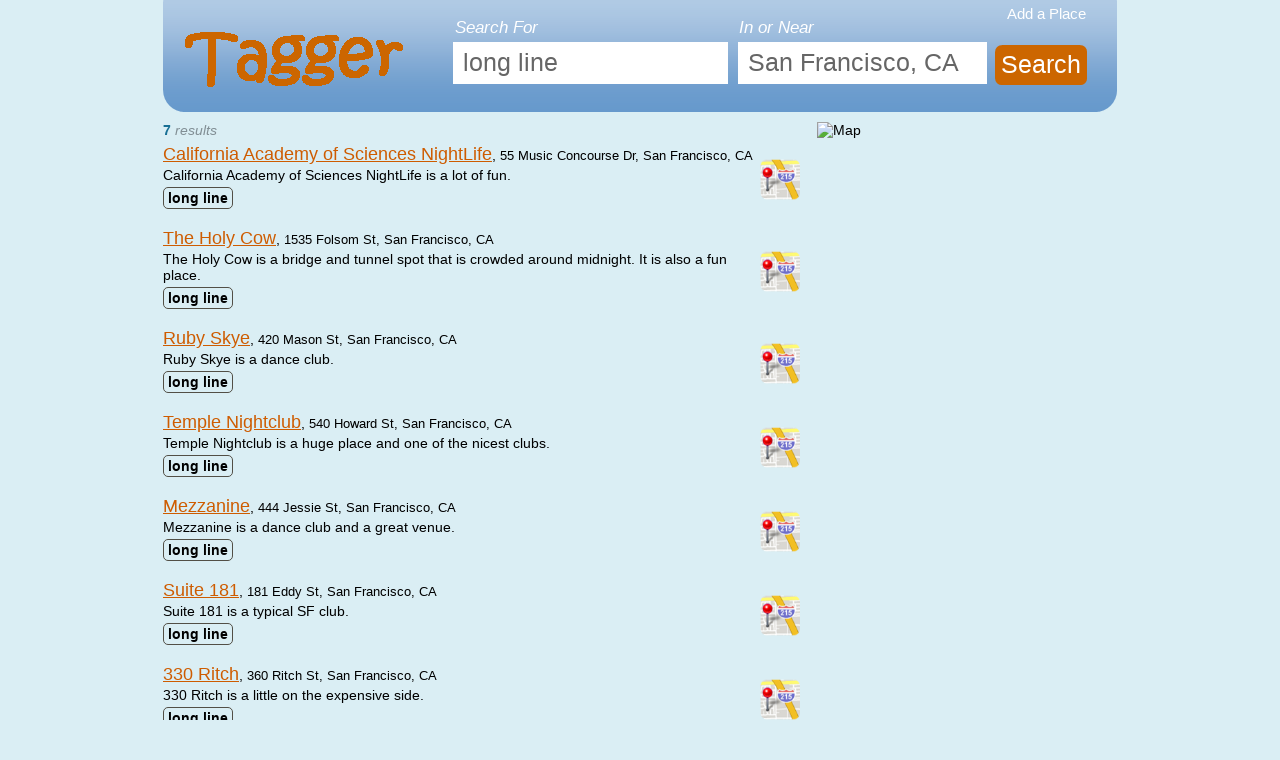

--- FILE ---
content_type: text/html; charset=utf-8
request_url: http://tagger.com/tag/long-line/san-francisco/ca
body_size: 3184
content:
<!DOCTYPE html PUBLIC "-//W3C//DTD XHTML 1.0 Transitional//EN"
 "http://www.w3.org/TR/xhtml1/DTD/xhtml1-transitional.dtd">
<html xmlns="http://www.w3.org/1999/xhtml" xmlns:fb="http://www.facebook.com/2008/fbml" xml:lang="en" lang="en">
  <head>
    <title>Long line, San Francisco, CA</title>
    <link rel="shortcut icon" href="/favicon.ico" />

    
    <link rel="stylesheet" type="text/css" media="screen" href="/css/main.css" />
<link rel="stylesheet" type="text/css" media="screen" href="/css/jobs.css" />
<link rel="stylesheet" type="text/css" media="screen" href="/css/jquery-ui-1.8.23.custom.css" />
    <script type="text/javascript">

  var _gaq = _gaq || [];
  _gaq.push(['_setAccount', 'UA-25136044-1']);
  _gaq.push(['_trackPageview']);

  (function() {
    var ga = document.createElement('script'); ga.type = 'text/javascript'; ga.async = true;
    ga.src = ('https:' == document.location.protocol ? 'https://ssl' : 'http://www') + '.google-analytics.com/ga.js';
    var s = document.getElementsByTagName('script')[0]; s.parentNode.insertBefore(ga, s);
  })();

</script>

            
        <style>
        .ui-autocomplete-loading { background: white url('/images/loader.gif') right center no-repeat; }
        </style>
	
  </head>
  <body>
  
    <div id="container">
      <div id="header">
        <div class="content">
          <div id="sub_header">
	         
	          
            <div class="post">
                <a href="/place/new">Add a Place</a>
            </div>
            
            <div id="tlike">
                        
              <iframe src="http://www.facebook.com/plugins/like.php?app_id=236595286377920&amp;href=http%3A%2F%2Fwww.facebook.com%2Fpages%2FTagger%2F257264050965206&amp;send=false&amp;layout=button_count&amp;width=110&amp;show_faces=false&amp;action=like&amp;colorscheme=light&amp;font&amp;height=21" 
                        scrolling="no" frameborder="0" style="border:none; overflow:hidden; width:110px; height:21px;" allowTransparency="true"></iframe>
            </div>
            
            <div class="logo">
            
              <a href="/"></a>

            </div>
 
            <div class="search">
                <div class="help1">
                  Search For
                </div>
                <div class="help2">
                  In or Near
                </div>
       <div class="ui-widget">      
              <form action="/search" method="get"> 
                <input type="text" name="pkwd" id="search_keywords1" value="long line"/>
                <input type="text" name="paddr" id="search_keywords2" value="San Francisco, CA"/>

<button id="search_text" type="submit"> 
    Search
 </button> 
              </form>
              </div>
            </div>
          </div>
        </div>
      </div>
 
      <div id="content">
         
         
        <div class="content">
          
<div
	style="float: right; margin-top: 0px; width: 300px; height: 500px; background: none;">

	
	<img id="mapImg"
		src="http://maps.google.com/maps/api/staticmap?center=37.770279,-122.4667561&amp;zoom=14&amp;size=300x250&amp;markers=color:0xFF6600%7C37.770279,-122.4667561&amp;sensor=false"
		alt="Map" />

	<div style="margin-top: 5px">
		<script type="text/javascript"><!--
google_ad_client = "ca-pub-8479335881078572";
/* TaggerPlace */
google_ad_slot = "8072099243";
google_ad_width = 300;
google_ad_height = 250;
//-->
</script>
		<script type="text/javascript"
			src="http://pagead2.googlesyndication.com/pagead/show_ads.js">
</script>
	</div>
</div>

<script type="text/javascript">
function showLarge(srcLarge)
{
	  document.getElementById("mapImg").src = srcLarge;
	  // lineIcon.style = "cursor:none;";
}
</script>


<div style="width: 640px;">

	<div class="pagination_desc">
		<strong>7 </strong> results
			</div>

		<table class="jobs">

				
		
		<tbody>
						
												<!-- <tr class="odd"> -->
			<tr>
				<td align=left class="extra-space"><span style="font-size: 130%;"> <a
						href="/place/california-academy-of-sciences-nightlife-san-francisco">
							California Academy of Sciences NightLife</a></span>,
							<span style="font-size:90%;">
							55 Music Concourse Dr, San Francisco, CA							  </span>
															<div style="margin: 2px 0px 7px 0px;">
								California Academy of Sciences NightLife is a lot of fun.								</div>
													
 
									<div style="margin: 4px 0px 10px 0px;">
						<span class="single-tag"> <b>long</b> <b>line</b>						</span>
											</div> 
									</td>
				<td align=right><img style="cursor: pointer;" src="/images/map.png"
					onclick="showLarge('http://maps.google.com/maps/api/staticmap?center=37.770279,-122.4667561&amp;zoom=14&amp;size=300x250&amp;markers=color:0xFF6600%7C37.770279,-122.4667561&amp;sensor=false')"
					alt="map icon" />
				</td>
			</tr>
												<!-- <tr class="odd"> -->
			<tr>
				<td align=left class="extra-space"><span style="font-size: 130%;"> <a
						href="/place/the-holy-cow-san-francisco">
							The Holy Cow</a></span>,
							<span style="font-size:90%;">
							1535 Folsom St, San Francisco, CA							  </span>
															<div style="margin: 2px 0px 7px 0px;">
								The Holy Cow is a bridge and tunnel spot that is crowded around midnight. It is also a fun place.								</div>
													
 
									<div style="margin: 4px 0px 10px 0px;">
						<span class="single-tag"> <b>long</b> <b>line</b>						</span>
											</div> 
									</td>
				<td align=right><img style="cursor: pointer;" src="/images/map.png"
					onclick="showLarge('http://maps.google.com/maps/api/staticmap?center=37.7714134,-122.4144077&amp;zoom=14&amp;size=300x250&amp;markers=color:0xFF6600%7C37.7714134,-122.4144077&amp;sensor=false')"
					alt="map icon" />
				</td>
			</tr>
												<!-- <tr class="odd"> -->
			<tr>
				<td align=left class="extra-space"><span style="font-size: 130%;"> <a
						href="/place/ruby-skye-san-francisco">
							Ruby Skye</a></span>,
							<span style="font-size:90%;">
							420 Mason St, San Francisco, CA							  </span>
															<div style="margin: 2px 0px 7px 0px;">
								Ruby Skye is a dance club.								</div>
													
 
									<div style="margin: 4px 0px 10px 0px;">
						<span class="single-tag"> <b>long</b> <b>line</b>						</span>
											</div> 
									</td>
				<td align=right><img style="cursor: pointer;" src="/images/map.png"
					onclick="showLarge('http://maps.google.com/maps/api/staticmap?center=37.787547,-122.409857&amp;zoom=14&amp;size=300x250&amp;markers=color:0xFF6600%7C37.787547,-122.409857&amp;sensor=false')"
					alt="map icon" />
				</td>
			</tr>
												<!-- <tr class="odd"> -->
			<tr>
				<td align=left class="extra-space"><span style="font-size: 130%;"> <a
						href="/place/temple-nightclub-san-francisco">
							Temple Nightclub</a></span>,
							<span style="font-size:90%;">
							540 Howard St, San Francisco, CA							  </span>
															<div style="margin: 2px 0px 7px 0px;">
								Temple Nightclub is a huge place and one of the nicest clubs.								</div>
													
 
									<div style="margin: 4px 0px 10px 0px;">
						<span class="single-tag"> <b>long</b> <b>line</b>						</span>
											</div> 
									</td>
				<td align=right><img style="cursor: pointer;" src="/images/map.png"
					onclick="showLarge('http://maps.google.com/maps/api/staticmap?center=37.787846,-122.397226&amp;zoom=14&amp;size=300x250&amp;markers=color:0xFF6600%7C37.787846,-122.397226&amp;sensor=false')"
					alt="map icon" />
				</td>
			</tr>
												<!-- <tr class="odd"> -->
			<tr>
				<td align=left class="extra-space"><span style="font-size: 130%;"> <a
						href="/place/mezzanine-san-francisco">
							Mezzanine</a></span>,
							<span style="font-size:90%;">
							444 Jessie St, San Francisco, CA							  </span>
															<div style="margin: 2px 0px 7px 0px;">
								Mezzanine is a dance club and a great venue.								</div>
													
 
									<div style="margin: 4px 0px 10px 0px;">
						<span class="single-tag"> <b>long</b> <b>line</b>						</span>
											</div> 
									</td>
				<td align=right><img style="cursor: pointer;" src="/images/map.png"
					onclick="showLarge('http://maps.google.com/maps/api/staticmap?center=37.782385,-122.408013&amp;zoom=14&amp;size=300x250&amp;markers=color:0xFF6600%7C37.782385,-122.408013&amp;sensor=false')"
					alt="map icon" />
				</td>
			</tr>
												<!-- <tr class="odd"> -->
			<tr>
				<td align=left class="extra-space"><span style="font-size: 130%;"> <a
						href="/place/suite-181-san-francisco">
							Suite 181</a></span>,
							<span style="font-size:90%;">
							181 Eddy St, San Francisco, CA							  </span>
															<div style="margin: 2px 0px 7px 0px;">
								Suite 181 is a typical SF club.								</div>
													
 
									<div style="margin: 4px 0px 10px 0px;">
						<span class="single-tag"> <b>long</b> <b>line</b>						</span>
											</div> 
									</td>
				<td align=right><img style="cursor: pointer;" src="/images/map.png"
					onclick="showLarge('http://maps.google.com/maps/api/staticmap?center=37.784236,-122.410371&amp;zoom=14&amp;size=300x250&amp;markers=color:0xFF6600%7C37.784236,-122.410371&amp;sensor=false')"
					alt="map icon" />
				</td>
			</tr>
												<!-- <tr class="odd"> -->
			<tr>
				<td align=left class="extra-space"><span style="font-size: 130%;"> <a
						href="/place/330-ritch-san-francisco">
							330 Ritch</a></span>,
							<span style="font-size:90%;">
							360 Ritch St, San Francisco, CA							  </span>
															<div style="margin: 2px 0px 7px 0px;">
								330 Ritch is a little on the expensive side.								</div>
													
 
									<div style="margin: 4px 0px 10px 0px;">
						<span class="single-tag"> <b>long</b> <b>line</b>						</span>
											</div> 
									</td>
				<td align=right><img style="cursor: pointer;" src="/images/map.png"
					onclick="showLarge('http://maps.google.com/maps/api/staticmap?center=37.7789374,-122.3939724&amp;zoom=14&amp;size=300x250&amp;markers=color:0xFF6600%7C37.7789374,-122.3939724&amp;sensor=false')"
					alt="map icon" />
				</td>
			</tr>
					</tbody>
	</table>

	

</div>
        </div>
      </div>
      
      <div id="footer">
      <div class="content">
      Site Map: <a href="/city/san-francisco-ca">San Francisco</a>  <br/> <br/>
      </div>
        <div class="content">
          Copyright &copy; 2011-2012 Tagger Inc. All Rights Reserved.

          <ul>
            <li>Contact us at: <script type="text/javascript" language="javascript">
<!--
// Email obfuscator script 2.1 by Tim Williams, University of Arizona
// Random encryption key feature by Andrew Moulden, Site Engineering Ltd
// This code is freeware provided these four comment lines remain intact
// A wizard to generate this code is at http://www.jottings.com/obfuscator/
{ coded = "9EbbI@i3mmEL.7If"
  key = "HCxQfiaKSDcdouZber8Aks3h5W7GIUvPELgny4M9NXTqpFzO01mtVYj2wJRB6l"
  shift=coded.length
  link=""
  for (i=0; i<coded.length; i++) {
    if (key.indexOf(coded.charAt(i))==-1) {
      ltr = coded.charAt(i)
      link += (ltr)
    }
    else {     
      ltr = (key.indexOf(coded.charAt(i))-shift+key.length) % key.length
      link += (key.charAt(ltr))
    }
  }
document.write("<a href='mailto:"+link+"'>"+link+"</a>")
}
//-->
</script><noscript>Sorry, you need Javascript on to email me.</noscript>
            </li>

          </ul>

        </div>
      </div>

    </div>
    <script type="text/javascript" src="/js/jquery-1.8.0.min.js"></script>
<script type="text/javascript" src="/js/jquery-ui-1.8.23.custom.min.js"></script>
    <script>

    $(function() {
    	$( "#search_keywords1" ).autocomplete({
    		source: "/tag/suggest",
    		minLength: 2
    	});
    });

    $(function() {
    	$( "#search_keywords2" ).autocomplete({
    		source: "/suggest/city",
    		minLength: 2
    	});
    });

</script>
    <br/><br/><br/>
  </body>
</html>


--- FILE ---
content_type: text/html; charset=utf-8
request_url: https://www.google.com/recaptcha/api2/aframe
body_size: 268
content:
<!DOCTYPE HTML><html><head><meta http-equiv="content-type" content="text/html; charset=UTF-8"></head><body><script nonce="wTzkT0rVUIUSDoa9qbnj3w">/** Anti-fraud and anti-abuse applications only. See google.com/recaptcha */ try{var clients={'sodar':'https://pagead2.googlesyndication.com/pagead/sodar?'};window.addEventListener("message",function(a){try{if(a.source===window.parent){var b=JSON.parse(a.data);var c=clients[b['id']];if(c){var d=document.createElement('img');d.src=c+b['params']+'&rc='+(localStorage.getItem("rc::a")?sessionStorage.getItem("rc::b"):"");window.document.body.appendChild(d);sessionStorage.setItem("rc::e",parseInt(sessionStorage.getItem("rc::e")||0)+1);localStorage.setItem("rc::h",'1768523274762');}}}catch(b){}});window.parent.postMessage("_grecaptcha_ready", "*");}catch(b){}</script></body></html>

--- FILE ---
content_type: text/css
request_url: http://tagger.com/css/main.css
body_size: 2466
content:
/*
Reset CSS
Copyright (c) 2008, Yahoo! Inc. All rights reserved.
Code licensed under the BSD License:
http://developer.yahoo.net/yui/license.txt
version: 2.6.0
*/
html{color:#000;}body,div,dl,dt,dd,ul,ol,li,h1,h2,h3,h4,h5,h6,pre,code,form,fieldset,legend,input,textarea,p,blockquote,th,td{margin:0;padding:0;}table{border-collapse:collapse;border-spacing:0;}fieldset,img{border:0;}address,caption,cite,code,dfn,em,strong,th,var{font-style:normal;font-weight:normal;}li{list-style:none;}caption,th{text-align:left;}h1,h2,h3,h4,h5,h6{font-size:100%;font-weight:normal;}q:before,q:after{content:'';}abbr,acronym{border:0;font-variant:normal;}sup{vertical-align:text-top;}sub{vertical-align:text-bottom;}input,textarea,select{font-family:inherit;font-size:inherit;font-weight:inherit;}input,textarea,select{*font-size:100%;}legend{color:#000;}del,ins{text-decoration:none;}

/*
Fonts CSS
Copyright (c) 2008, Yahoo! Inc. All rights reserved.
Code licensed under the BSD License:
http://developer.yahoo.net/yui/license.txt
version: 2.6.0
*/
body{font:14px/1.231 arial,helvetica,clean,sans-serif;*font-size:small;*font:x-small;}select,input,button,textarea{font:99% arial,helvetica,clean,sans-serif;outline: none;}table{font-size:inherit;font:100%;}pre,code,kbd,samp,tt{font-family:monospace;*font-size:108%;line-height:100%;}

a
{
  /*color: #524F46;*/
  color: #CE5C00;
  outline: none;
}

body
{
  font: 14px "Lucida Grande", Lucida, Verdana, sans-serif;
  /* background-color: #828f95; */
  background-color: #DAEEF4;
  text-align: center; /* ie */
}

#container
{
  margin-left: auto;
  margin-right: auto;
  /* background: #fff url(../images/bg-page.png) bottom repeat-x; */
  text-align: left; /* to undo ie */
}

#header
{
/*  background: url(../images/bg-header.jpg) repeat-x top; */
}

#image-welcome {
	margin:5px 0 5px 0;
	padding-top: 15px;
	padding-left: 10px;
	float: left;
	width: 942px; 
	height: 520px;
	background: url(../images/welcome.jpg) no-repeat left top;
	font-size: 35px;
	color: white;
}
.thumb {
background: url(../images/thumbUp.png) no-repeat;
width: 35px;
height: 30px;
/*display: block;*/
/*
float: left;
*/
position: absolute;
top: 8px;
left: 0px;

}

.tag-list {
	display: block;
  float: left;
  width: 790px;
  /*height: 280px;*/
}

#fpage_ad {
	margin-top: 8px;
  float: right;
  width: 160px;
  height: 600px;
}

.tag-list a {
float: left;
display: inline;
padding: 3px;
background: white;
margin: 3px;
color: #CE5C00;
font-size: 110%;
text-decoration: none;
cursor: pointer;
}

.single-tag {
display: inline;
border: 1px solid #524F46;
border-radius: 5px;
padding: 2px 4px;
/*background: white;*/
margin-right: 5px;
/*color: #CE5C00;*/
font-size: 100%;
text-decoration: none;
/*cursor: pointer;*/
}



#header h1 img
{
  display: none;
}

#header .post
{
  float: right;
  margin-top: 5px;
  margin-right: 20px;
  color: #fff;
  width: 90px;
  /*color: #B5B5B5;*/
  font-size: 110%;
}

#header .post a
{
  color: #fff;
  text-decoration: none;
}

#sub_header .logo a {
	float: left;
  display: inline;
  width: 220px;
  height: 80px;
  margin-top: 10px;
  margin-left: 20px;
  margin-bottom: 0px;
  background: url(../images/logo_kristen_96.png) no-repeat;
}

#sub_header .search button
{
	float: left;
  background: url(../images/button_dark.png) no-repeat;
  /*text-indent: -9999px;*/
  border: 0;
  width: 95px;
  height: 40px;
  margin-left: 8px;
  margin-bottom: 5px;
  margin-top:7px;
  /*
  padding-left: 8px;
  padding-right: 10px;
  padding-top: 6px;
  */
}

#search_text
{
  /*display: inline;*/
  font-size: 160%;
  line-height: 1.5em;
  margin-top: 2px;
  border: 0;
  text-indent: -3px;
  color: #fff;
}

#sub_header .search button:hover
{
  /* background-position: left -40px; */
  background: url(../images/button_light.png) no-repeat;
}
/*
#sub_header .search input:active
{
  background-position: left -80px;
}
*/

.search .help1
{
	float:left;
	clear: right;
  color: #B5B5B5;
  font-size: 120%;
  font-style: italic;
  margin-top: -5px;
  margin-left: 52px;
  width: 225px;
  color: #fff;
}

.search .help2
{
	float: left;
  color: #B5B5B5;
  font-size: 120%;
  font-style: italic;
  margin-top: -5px;
  margin-left: 59px;
  width: 150px;
  color: #fff;
}

#sub_header #tlike
{
  float: right;
  /* padding: 8px 10px; */
  line-height: 1.5em;
  /* margin-bottom: 3px;*/
  margin-right: 40px;
  margin-top: 6px;
  width: 110px;
  height: 15px;
  /* height: 27px; */
  border: 0;
}

#sub_header .search input#search_keywords1
{
	float: left;
  font-size: 160%;
  padding: 6px 10px;
  line-height: 1.5em;
  margin-bottom: 1px;
  margin-left: 50px;
  margin-top: 4px;
  width: 255px;
  height: 30px;
  border: 0;
  text-indent: 0;
  color: #666;
}

#sub_header .search input#search_keywords2
{
	float: left;
  font-size: 160%;
  padding: 6px 10px;
  line-height: 1.5em;
  margin-bottom: 1px;
  margin-left: 10px;
  margin-top: 4px;
  width: 229px;
  height: 30px;
  border: 0;
  text-indent: 0;
  color: #666;
}

.help
{
  color: #B5B5B5;
  font-size: 80%;
  font-style: italic;
  margin-left: 254px;
}

.search .help {
  color: #fff;
}
/*
#sub_header .post h2
{
  display: none;
}
*/

/*
#sub_header .post div a
{
  display: block;
  background: url(../images/button-post.jpg);
  text-indent: -9999px;
  width: 150px;
  height: 48px;
}
*/
/*
#sub_header .post div a:hover
{
  background-position: left -50px;
}

#sub_header .post div a:active
{
  background-position: left -100px;
}
*/


#sub_header
{
  background: url(../images/header_clipped.png) bottom;
  width: 954px;
  height: 112px;
  margin: 0 auto;
}

#sub_header .search
{
  padding: 15px 25px;
}

#sub_header h2
{
  text-indent: -9999px;
}
/*
#sub_header .search h2
{
  background: url(../images/header-job.jpg) no-repeat;
  height: 23px;
  width: 250px;
  margin-bottom: 7px;
  margin-top: 5px;
}
*/

#content .content {
  width: 954px;
  margin: 0 auto;
}

/*
#content h1
{
  margin-top: 10px;
  margin-bottom: 20px;
  padding: 0px 15px;
  font-size: 124%;
  background: url(../images/te-listheader.png) no-repeat;
  line-height: 32px;
  color: #fff;
}
*/

#content h1
{
  margin-top: 10px;
  margin-bottom: 9px;
  padding: 0px 15px;
  font-size: 124%;
  background: #75A3D1;
  line-height: 32px;
  color: #fff;
  border-radius: 10px;
}

#content h1 a
{
  color: #fff;
  text-decoration: none;
  font-style: normal;
  text-transform: uppercase;
  line-height: 32px;
}

#footer
{
  margin-top: 10px;
  font-size: 90%;
  margin-bottom: 0px;
  height: 30px;
  /* background: url(../images/bg-footer.jpg) repeat-x bottom; */
  padding-top: 10px;
  clear: both;
}

#footer .content {
  width: 954px;
  margin: 0 auto;
  color: #77766F;
}

#footer a
{
  color: #77766F;
}

#footer ul
{
  display: inline;
}

#footer li
{
  list-style: none;
  margin-right: 15px;
  display: inline;
}

#footer li a
{
  text-decoration: none;
}

#footer li a:hover
{
  color: #000;
  text-decoration: underline;
}

#footer .symfony,
#footer .centresource
{
  font-family: arial,sans-serif;
  font-size: 80%;
  float: right;
  color: #666;
}

#footer .centresource
{
  clear: both;
  margin-top: 5px;
  padding-bottom: 10px;
  position: absolute;
  bottom: -30px;
  right: 5%;
  color: #adbcc3;
  font-size: 90%;
}

#footer .centresource a
{
  color: #b2c0c6;
  text-decoration: none;
}

#footer .centresource a:hover
{
  color: #fff;
}

#footer .symfony img
{
  vertical-align: middle;
}

#footer form {
  margin: 10px 0;
  color: #5f6364;
}

.feed
{
  padding-left: 20px;
  background: transparent url(../images/feed.png) no-repeat 0 0;
}

.error_list
{
  color: red;
}

strong
{
  font-weight: bold;
}

em
{
  font-style: italic;
}

.flash_notice
{
  margin: 3px 0;
  padding: 7px;
  background-color: #cfc;
}

.flash_error
{
  margin: 3px 0;
  padding: 7px;
  background-color: #f33;
  color: #fff;
}


#job_history
{
  width: 740px;
  margin: 0 auto;
  padding: 7px;
  font-size: 80%;
  color: #5d6162;
}

#job_history a
{
  color: #5d6162;
}

#job_history ul
{
  display: inline;
}

#job_history li
{
  margin-right: 10px;
  display: inline;
}

#job_form {
  width: 760px;
  margin: 0 auto;
}

#job_form .radio_list label {
  margin-right: 15px;
}


#job_form th
{
  white-space: nowrap;
  font-style: italic;
}

#job_form td, #job_form th
{
  border-bottom: 1px solid #eee;
  border-top: 1px solid #eee;
  text-align: left;
  vertical-align: top;
  padding: 7px;
}

#job_form tfoot td, #job_form tfoot th
{
  border: 0;
  text-align: right;
}

#job_form .radio_list li
{
  display: inline;
}

.place-title {
	clear: left;
	float: left;
	font-weight: bold;
	font-size: 160%;
	margin-top: 10px;
	margin-bottom: 5px;
	line-height: 1em;
}

.place-title2 {
	clear: left;
	float: left;
	font-weight: bold;
	font-size: 130%;
	margin-top: 10px;
	margin-bottom: 5px;
	line-height: 1em;
}

.place-cover {
	clear: left;
	float: left;
	font-size: 100%;
	margin-top: 10px;
	margin-bottom: 5px;
	line-height: 1em;
}


--- FILE ---
content_type: text/css
request_url: http://tagger.com/css/jobs.css
body_size: 618
content:
.category .feed
{
  margin: 4px 15px;
  float: right;
  line-height: 25px;
  background-position: left center;
}

.category .feed a
{
  color: #fff;
  text-decoration: none;
  text-transform: uppercase;
}
.jobs
{
 width: 640px;
 /*margin: 0 auto;*/
}

/*
.jobs tr.even
{
  background-color: #f3fafc;
}

.jobs tr.odd
{
}
*/
.jobs tr:hover
{
  background-color: #fff;
}

.jobs tr .extra-space 
{
	padding: 6px 0px;
}

.jobs td
{
  padding: 2px 3px;
  /*border-bottom: 1px dotted #999;*/
  /* border: 1px solid; */
}

.jobs td.position,
.jobs td.location
{
  border-right: 1px dotted #999;
}

.jobs .location
{
  color: #524F46;
  font-weight: bold;
  width: 30%;
}

.jobs .company
{
  color: #d2813f;
  width: 30%;
}

.jobs .position
{
  padding: 0;
  color: #524F46;
  width: 40%;
}

.jobs .position a
{
  padding: 12px 15px;
  display: block;
  text-decoration: none;
}

.jobs .position a:hover
{
  text-decoration: underline;
}

.more_jobs
{
  text-align: right;
  text-transform: uppercase;
  font-size: 85%;
  margin: 5px 15px 15px;
  clear: both;
}

.more_jobs a
{
  color: #176f94;
  text-decoration: none;
  font-weight: bold;
  font-size: 130%;
}

.more_jobs a:hover
{
  color: #176f94;
  text-decoration: underline;
}

.pagination_desc
{
  margin-left: 0px;
  margin-top: 10px;
  font-style: italic;
  color: #828f95;
}

.pagination_desc strong
{
  color: #176f94;
}

.pagination
{
  margin-top: 10px;
  float: right;
  margin-right: 10px;
  color: #176f94;
  font-size: 110%;
  font-weight: bold;
}

.pagination a
{
  margin: 0 1px;
  text-decoration: none;
  color: #828f95;
  font-size: 90%;
  vertical-align: 1px;
  font-weight: normal;
}

.pagination a:hover
{
  text-decoration: underline;
}

.pagination img
{
  vertical-align: -2px;
}
